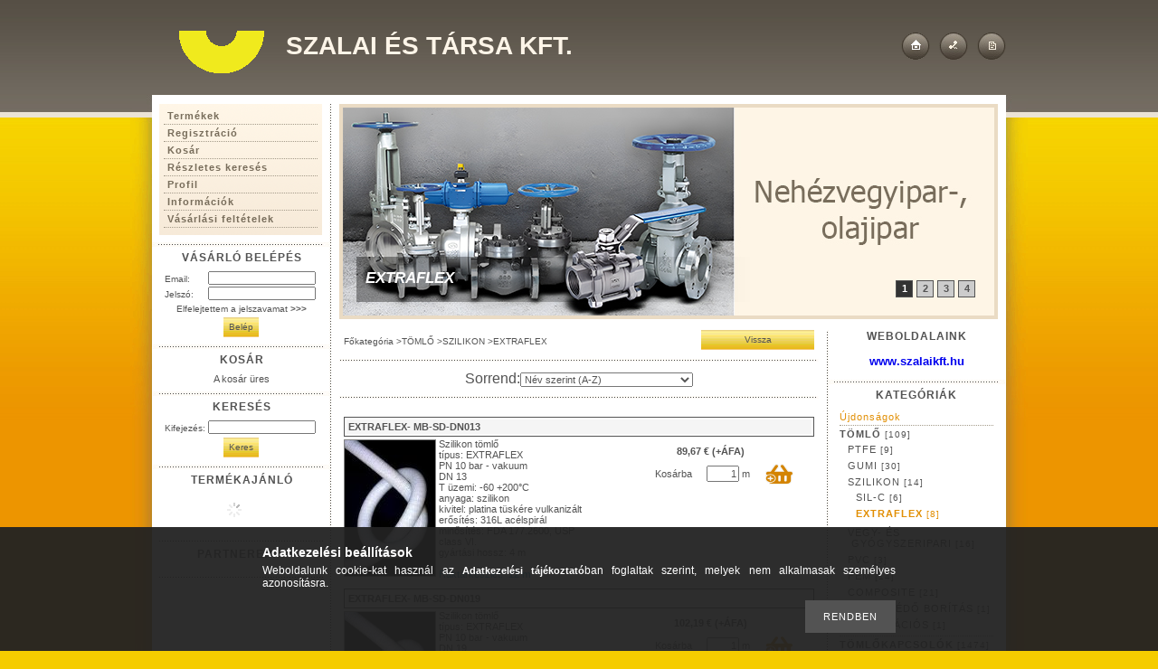

--- FILE ---
content_type: text/html; charset=UTF-8
request_url: https://szalaikft-webshop.hu/spl/413755/EXTRAFLEX
body_size: 13883
content:
<!DOCTYPE html PUBLIC "-//W3C//DTD XHTML 1.0 Transitional//EN" "http://www.w3.org/TR/xhtml1/DTD/xhtml1-transitional.dtd">
<html xmlns="http://www.w3.org/1999/xhtml" lang="hu" xml:lang="hu">
<head>

<meta http-equiv="Content-Type" content="text/html; charset=utf-8">
<meta http-equiv="Content-Language" content="HU">
<meta http-equiv="Cache-Control" content="no-cache">
<meta name="description" content="EXTRAFLEX, SZILIKON, TÖMLŐ, Szalai és Társa Kft.">
<meta name="robots" content="index, follow">
<meta http-equiv="X-UA-Compatible" content="IE=Edge">
<meta property="og:site_name" content="Szalai és Társa Kft." />
<meta property="og:title" content="EXTRAFLEX - SZILIKON - TÖMLŐ - Szalai és Társa Kft.">
<meta property="og:description" content="EXTRAFLEX, SZILIKON, TÖMLŐ, Szalai és Társa Kft.">
<meta property="og:type" content="website">
<meta property="og:url" content="https://szalaikft-webshop.hu/spl/413755/EXTRAFLEX">

<title>EXTRAFLEX - SZILIKON - TÖMLŐ - Szalai és Társa Kft.</title>


<script type="text/javascript">
var service_type="shop";
var shop_url_main="https://szalaikft-webshop.hu";
var actual_lang="hu";
var money_len="2";
var money_thousend=" ";
var money_dec=",";
var shop_id=1230;
var unas_design_url="https:"+"/"+"/"+"szalaikft-webshop.hu"+"/"+"!common_design"+"/"+"custom"+"/"+"szalai.unas.hu"+"/";
var unas_design_code='0';
var unas_base_design_code='1';
var unas_design_ver=0;
var unas_design_subver=0;
var unas_shop_url='https://szalaikft-webshop.hu';
var config_plus=new Array();
config_plus['product_tooltip']=1;
config_plus['cart_redirect']=1;
config_plus['money_type']='€';
config_plus['money_type_display']='€';
var lang_text=new Array();

var UNAS = UNAS || {};
UNAS.shop={"base_url":'https://szalaikft-webshop.hu',"domain":'szalaikft-webshop.hu',"username":'szalai.unas.hu',"id":1230,"lang":'hu',"currency_type":'€',"currency_code":'EUR',"currency_rate":'1',"currency_length":2,"base_currency_length":2,"canonical_url":'https://szalaikft-webshop.hu/spl/413755/EXTRAFLEX'};
UNAS.design={"code":'0',"page":'art'};
UNAS.api_auth="e8d21d5fb8f32d206805573560504791";
UNAS.customer={"email":'',"id":0,"group_id":0,"without_registration":0};
UNAS.shop["category_id"]="413755";
UNAS.shop["only_private_customer_can_purchase"] = false;
 

UNAS.text = {
    "button_overlay_close": `Bezár`,
    "popup_window": `Felugró ablak`,
    "list": `lista`,
    "updating_in_progress": `frissítés folyamatban`,
    "updated": `frissítve`,
    "is_opened": `megnyitva`,
    "is_closed": `bezárva`,
    "deleted": `törölve`,
    "consent_granted": `hozzájárulás megadva`,
    "consent_rejected": `hozzájárulás elutasítva`,
    "field_is_incorrect": `mező hibás`,
    "error_title": `Hiba!`,
    "product_variants": `termék változatok`,
    "product_added_to_cart": `A termék a kosárba került`,
    "product_added_to_cart_with_qty_problem": `A termékből csak [qty_added_to_cart] [qty_unit] került kosárba`,
    "product_removed_from_cart": `A termék törölve a kosárból`,
    "reg_title_name": `Név`,
    "reg_title_company_name": `Cégnév`,
    "number_of_items_in_cart": `Kosárban lévő tételek száma`,
    "cart_is_empty": `A kosár üres`,
    "cart_updated": `A kosár frissült`
};


UNAS.text["delete_from_compare"]= `Törlés összehasonlításból`;
UNAS.text["comparison"]= `Összehasonlítás`;







window.lazySizesConfig=window.lazySizesConfig || {};
window.lazySizesConfig.loadMode=1;
window.lazySizesConfig.loadHidden=false;

window.dataLayer = window.dataLayer || [];
function gtag(){dataLayer.push(arguments)};
gtag('js', new Date());
</script>

<script src="https://szalaikft-webshop.hu/!common_packages/jquery/jquery-1.8.2.js?mod_time=1759314984" type="text/javascript"></script>
<script src="https://szalaikft-webshop.hu/!common_packages/jquery/plugins/bgiframe/bgiframe.js?mod_time=1759314984" type="text/javascript"></script>
<script src="https://szalaikft-webshop.hu/!common_packages/jquery/plugins/ajaxqueue/ajaxqueue.js?mod_time=1759314984" type="text/javascript"></script>
<script src="https://szalaikft-webshop.hu/!common_packages/jquery/plugins/color/color.js?mod_time=1759314984" type="text/javascript"></script>
<script src="https://szalaikft-webshop.hu/!common_packages/jquery/plugins/autocomplete/autocomplete.js?mod_time=1759314984" type="text/javascript"></script>
<script src="https://szalaikft-webshop.hu/!common_packages/jquery/plugins/cookie/cookie.js?mod_time=1759314984" type="text/javascript"></script>
<script src="https://szalaikft-webshop.hu/!common_packages/jquery/plugins/treeview/treeview.js?mod_time=1759314984" type="text/javascript"></script>
<script src="https://szalaikft-webshop.hu/!common_packages/jquery/plugins/treeview/treeview.edit.js?mod_time=1759314984" type="text/javascript"></script>
<script src="https://szalaikft-webshop.hu/!common_packages/jquery/plugins/treeview/treeview.async.js?mod_time=1759314984" type="text/javascript"></script>
<script src="https://szalaikft-webshop.hu/!common_packages/jquery/plugins/tools/tools-1.2.7.js?mod_time=1759314984" type="text/javascript"></script>
<script src="https://szalaikft-webshop.hu/!common_packages/jquery/plugins/nivoslider/nivoslider.js?mod_time=1759314984" type="text/javascript"></script>
<script src="https://szalaikft-webshop.hu/!common_packages/jquery/own/shop_common/exploded/common.js?mod_time=1764831093" type="text/javascript"></script>
<script src="https://szalaikft-webshop.hu/!common_packages/jquery/own/shop_common/exploded/common_overlay.js?mod_time=1759314984" type="text/javascript"></script>
<script src="https://szalaikft-webshop.hu/!common_packages/jquery/own/shop_common/exploded/common_shop_popup.js?mod_time=1759314984" type="text/javascript"></script>
<script src="https://szalaikft-webshop.hu/!common_packages/jquery/own/shop_common/exploded/common_start_checkout.js?mod_time=1759314984" type="text/javascript"></script>
<script src="https://szalaikft-webshop.hu/!common_packages/jquery/own/shop_common/exploded/design_1500.js?mod_time=1759314984" type="text/javascript"></script>
<script src="https://szalaikft-webshop.hu/!common_packages/jquery/own/shop_common/exploded/function_change_address_on_order_methods.js?mod_time=1759314984" type="text/javascript"></script>
<script src="https://szalaikft-webshop.hu/!common_packages/jquery/own/shop_common/exploded/function_check_password.js?mod_time=1759314984" type="text/javascript"></script>
<script src="https://szalaikft-webshop.hu/!common_packages/jquery/own/shop_common/exploded/function_check_zip.js?mod_time=1767692285" type="text/javascript"></script>
<script src="https://szalaikft-webshop.hu/!common_packages/jquery/own/shop_common/exploded/function_compare.js?mod_time=1759314984" type="text/javascript"></script>
<script src="https://szalaikft-webshop.hu/!common_packages/jquery/own/shop_common/exploded/function_customer_addresses.js?mod_time=1759314984" type="text/javascript"></script>
<script src="https://szalaikft-webshop.hu/!common_packages/jquery/own/shop_common/exploded/function_delivery_point_select.js?mod_time=1759314984" type="text/javascript"></script>
<script src="https://szalaikft-webshop.hu/!common_packages/jquery/own/shop_common/exploded/function_favourites.js?mod_time=1759314984" type="text/javascript"></script>
<script src="https://szalaikft-webshop.hu/!common_packages/jquery/own/shop_common/exploded/function_infinite_scroll.js?mod_time=1759314984" type="text/javascript"></script>
<script src="https://szalaikft-webshop.hu/!common_packages/jquery/own/shop_common/exploded/function_language_and_currency_change.js?mod_time=1759314984" type="text/javascript"></script>
<script src="https://szalaikft-webshop.hu/!common_packages/jquery/own/shop_common/exploded/function_param_filter.js?mod_time=1764233415" type="text/javascript"></script>
<script src="https://szalaikft-webshop.hu/!common_packages/jquery/own/shop_common/exploded/function_postsale.js?mod_time=1759314984" type="text/javascript"></script>
<script src="https://szalaikft-webshop.hu/!common_packages/jquery/own/shop_common/exploded/function_product_print.js?mod_time=1759314984" type="text/javascript"></script>
<script src="https://szalaikft-webshop.hu/!common_packages/jquery/own/shop_common/exploded/function_product_subscription.js?mod_time=1759314984" type="text/javascript"></script>
<script src="https://szalaikft-webshop.hu/!common_packages/jquery/own/shop_common/exploded/function_recommend.js?mod_time=1759314984" type="text/javascript"></script>
<script src="https://szalaikft-webshop.hu/!common_packages/jquery/own/shop_common/exploded/function_saved_cards.js?mod_time=1759314984" type="text/javascript"></script>
<script src="https://szalaikft-webshop.hu/!common_packages/jquery/own/shop_common/exploded/function_saved_filter_delete.js?mod_time=1759314984" type="text/javascript"></script>
<script src="https://szalaikft-webshop.hu/!common_packages/jquery/own/shop_common/exploded/function_search_smart_placeholder.js?mod_time=1759314984" type="text/javascript"></script>
<script src="https://szalaikft-webshop.hu/!common_packages/jquery/own/shop_common/exploded/function_vote.js?mod_time=1759314984" type="text/javascript"></script>
<script src="https://szalaikft-webshop.hu/!common_packages/jquery/own/shop_common/exploded/page_cart.js?mod_time=1767791927" type="text/javascript"></script>
<script src="https://szalaikft-webshop.hu/!common_packages/jquery/own/shop_common/exploded/page_customer_addresses.js?mod_time=1768291153" type="text/javascript"></script>
<script src="https://szalaikft-webshop.hu/!common_packages/jquery/own/shop_common/exploded/page_order_checkout.js?mod_time=1759314984" type="text/javascript"></script>
<script src="https://szalaikft-webshop.hu/!common_packages/jquery/own/shop_common/exploded/page_order_details.js?mod_time=1759314984" type="text/javascript"></script>
<script src="https://szalaikft-webshop.hu/!common_packages/jquery/own/shop_common/exploded/page_order_methods.js?mod_time=1760086915" type="text/javascript"></script>
<script src="https://szalaikft-webshop.hu/!common_packages/jquery/own/shop_common/exploded/page_order_return.js?mod_time=1759314984" type="text/javascript"></script>
<script src="https://szalaikft-webshop.hu/!common_packages/jquery/own/shop_common/exploded/page_order_send.js?mod_time=1759314984" type="text/javascript"></script>
<script src="https://szalaikft-webshop.hu/!common_packages/jquery/own/shop_common/exploded/page_order_subscriptions.js?mod_time=1759314984" type="text/javascript"></script>
<script src="https://szalaikft-webshop.hu/!common_packages/jquery/own/shop_common/exploded/page_order_verification.js?mod_time=1759314984" type="text/javascript"></script>
<script src="https://szalaikft-webshop.hu/!common_packages/jquery/own/shop_common/exploded/page_product_details.js?mod_time=1759314984" type="text/javascript"></script>
<script src="https://szalaikft-webshop.hu/!common_packages/jquery/own/shop_common/exploded/page_product_list.js?mod_time=1759314984" type="text/javascript"></script>
<script src="https://szalaikft-webshop.hu/!common_packages/jquery/own/shop_common/exploded/page_product_reviews.js?mod_time=1759314984" type="text/javascript"></script>
<script src="https://szalaikft-webshop.hu/!common_packages/jquery/own/shop_common/exploded/page_reg.js?mod_time=1759314984" type="text/javascript"></script>
<script src="https://szalaikft-webshop.hu/!common_packages/jquery/plugins/hoverintent/hoverintent.js?mod_time=1759314984" type="text/javascript"></script>
<script src="https://szalaikft-webshop.hu/!common_packages/jquery/own/shop_tooltip/shop_tooltip.js?mod_time=1759314984" type="text/javascript"></script>
<script src="https://szalaikft-webshop.hu/!common_packages/jquery/plugins/waypoints/waypoints-2.0.3.js?mod_time=1759314984" type="text/javascript"></script>

<link href="https://szalaikft-webshop.hu/!common_packages/jquery/plugins/autocomplete/autocomplete.css?mod_time=1759314984" rel="stylesheet" type="text/css">
<link href="https://szalaikft-webshop.hu/!common_design/base/000001/css/common.css?mod_time=1763385135" rel="stylesheet" type="text/css">
<link href="https://szalaikft-webshop.hu/!common_design/base/000001/css/page.css?mod_time=1759314985" rel="stylesheet" type="text/css">
<link href="https://szalaikft-webshop.hu/!common_design/base/000001/css/box.css?mod_time=1759314985" rel="stylesheet" type="text/css">
<link href="https://szalaikft-webshop.hu/!common_design/custom/szalai.unas.hu/css/layout.css?mod_time=1344944222" rel="stylesheet" type="text/css">
<link href="https://szalaikft-webshop.hu/!common_design/base/000001/css/design.css?mod_time=1759314985" rel="stylesheet" type="text/css">
<link href="https://szalaikft-webshop.hu/!common_design/custom/szalai.unas.hu/css/custom.css?mod_time=1344944222" rel="stylesheet" type="text/css">
<link href="https://szalaikft-webshop.hu/!common_design/custom/szalai.unas.hu/element/own.css?mod_time=1586348314" rel="stylesheet" type="text/css">

<link href="https://szalaikft-webshop.hu/spl/413755/EXTRAFLEX" rel="canonical">
<link href="https://szalaikft-webshop.hu/shop_ordered/1230/design_pic/favicon.ico" rel="shortcut icon">
<script type="text/javascript">
        gtag('consent', 'default', {
           'ad_storage': 'granted',
           'ad_user_data': 'granted',
           'ad_personalization': 'granted',
           'analytics_storage': 'granted',
           'functionality_storage': 'granted',
           'personalization_storage': 'granted',
           'security_storage': 'granted'
        });

    
        gtag('consent', 'update', {
           'ad_storage': 'granted',
           'ad_user_data': 'granted',
           'ad_personalization': 'granted',
           'analytics_storage': 'granted',
           'functionality_storage': 'granted',
           'personalization_storage': 'granted',
           'security_storage': 'granted'
        });

        </script>
    <script async src="https://www.googletagmanager.com/gtag/js?id=UA-34965637-3"></script>    <script type="text/javascript">
    gtag('config', 'UA-34965637-3');

        </script>
        <script type="text/javascript">
    var google_analytics=1;

            gtag('event', 'view_item_list', {
              "currency": "EUR",
              "items": [
                                        {
                          "item_id": "15194",
                          "item_name": "EXTRAFLEX- MB-SD-DN013",
                                                    "item_category": "TÖMLŐ/SZILIKON/EXTRAFLEX",                          "price": '113.88',
                          "list_position": 1,
                          "list_name": 'TÖMLŐ/SZILIKON/EXTRAFLEX'
                      }
                    ,                      {
                          "item_id": "12171",
                          "item_name": "EXTRAFLEX- MB-SD-DN019",
                                                    "item_category": "TÖMLŐ/SZILIKON/EXTRAFLEX",                          "price": '129.78',
                          "list_position": 2,
                          "list_name": 'TÖMLŐ/SZILIKON/EXTRAFLEX'
                      }
                    ,                      {
                          "item_id": "12172",
                          "item_name": "EXTRAFLEX- MB-SD-DN025",
                                                    "item_category": "TÖMLŐ/SZILIKON/EXTRAFLEX",                          "price": '161.2',
                          "list_position": 3,
                          "list_name": 'TÖMLŐ/SZILIKON/EXTRAFLEX'
                      }
                    ,                      {
                          "item_id": "12173",
                          "item_name": "EXTRAFLEX- MB-SD-DN032",
                                                    "item_category": "TÖMLŐ/SZILIKON/EXTRAFLEX",                          "price": '166.23',
                          "list_position": 4,
                          "list_name": 'TÖMLŐ/SZILIKON/EXTRAFLEX'
                      }
                    ,                      {
                          "item_id": "12174",
                          "item_name": "EXTRAFLEX- MB-SD-DN038",
                                                    "item_category": "TÖMLŐ/SZILIKON/EXTRAFLEX",                          "price": '191.02',
                          "list_position": 5,
                          "list_name": 'TÖMLŐ/SZILIKON/EXTRAFLEX'
                      }
                    ,                      {
                          "item_id": "19186",
                          "item_name": "EXTRAFLEX- MB-SD-DN048",
                                                    "item_category": "TÖMLŐ/SZILIKON/EXTRAFLEX",                          "price": '229.96',
                          "list_position": 6,
                          "list_name": 'TÖMLŐ/SZILIKON/EXTRAFLEX'
                      }
                    ,                      {
                          "item_id": "12175",
                          "item_name": "EXTRAFLEX- MB-SD-DN051",
                                                    "item_category": "TÖMLŐ/SZILIKON/EXTRAFLEX",                          "price": '246.93',
                          "list_position": 7,
                          "list_name": 'TÖMLŐ/SZILIKON/EXTRAFLEX'
                      }
                    ,                      {
                          "item_id": "12176",
                          "item_name": "EXTRAFLEX- MB-SD-DN063,5",
                                                    "item_category": "TÖMLŐ/SZILIKON/EXTRAFLEX",                          "price": '312.06',
                          "list_position": 8,
                          "list_name": 'TÖMLŐ/SZILIKON/EXTRAFLEX'
                      }
                                  ],
              'non_interaction': true
        });
           </script>
       <script type="text/javascript">
        var google_ads=1;

                gtag('event','remarketing', {
            'ecomm_pagetype': 'category',
            'ecomm_prodid': ["15194","12171","12172","12173","12174","19186","12175","12176"]        });
            </script>
    
    <script type="text/javascript">
    var facebook_pixel=1;
    /* <![CDATA[ */
        !function(f,b,e,v,n,t,s){if(f.fbq)return;n=f.fbq=function(){n.callMethod?
            n.callMethod.apply(n,arguments):n.queue.push(arguments)};if(!f._fbq)f._fbq=n;
            n.push=n;n.loaded=!0;n.version='2.0';n.queue=[];t=b.createElement(e);t.async=!0;
            t.src=v;s=b.getElementsByTagName(e)[0];s.parentNode.insertBefore(t,s)}(window,
                document,'script','//connect.facebook.net/en_US/fbevents.js');

        fbq('init', '711916739746186');
                fbq('track', 'PageView', {}, {eventID:'PageView.aXbipVSEv7qxCNcwJNc-BwAAHgM'});
        
        $(document).ready(function() {
            $(document).on("addToCart", function(event, product_array){
                facebook_event('AddToCart',{
					content_name: product_array.name,
					content_category: product_array.category,
					content_ids: [product_array.sku],
					contents: [{'id': product_array.sku, 'quantity': product_array.qty}],
					content_type: 'product',
					value: product_array.price,
					currency: 'EUR'
				}, {eventID:'AddToCart.' + product_array.event_id});
            });

            $(document).on("addToFavourites", function(event, product_array){
                facebook_event('AddToWishlist', {
                    content_ids: [product_array.sku],
                    content_type: 'product'
                }, {eventID:'AddToFavourites.' + product_array.event_id});
            });
        });

    /* ]]> */
    </script>

</head>

<body id="ud_shop_art">
<div id="image_to_cart" style="display:none; position:absolute; z-index:100000;"></div>
<div class="overlay_common overlay_warning" id="overlay_cart_add"></div>
<script type="text/javascript">$(document).ready(function(){ overlay_init("cart_add",{"onBeforeLoad":false}); });</script>
<div class="overlay_common overlay_dialog" id="overlay_save_filter"></div>
<script type="text/javascript">$(document).ready(function(){ overlay_init("save_filter",{"closeOnEsc":true,"closeOnClick":true}); });</script>
<div id="overlay_login_outer"></div>	
	<script type="text/javascript">
	$(document).ready(function(){
	    var login_redir_init="";

		$("#overlay_login_outer").overlay({
			onBeforeLoad: function() {
                var login_redir_temp=login_redir_init;
                if (login_redir_act!="") {
                    login_redir_temp=login_redir_act;
                    login_redir_act="";
                }

									$.ajax({
						type: "GET",
						async: true,
						url: "https://szalaikft-webshop.hu/shop_ajax/ajax_popup_login.php",
						data: {
							shop_id:"1230",
							lang_master:"hu",
                            login_redir:login_redir_temp,
							explicit:"ok",
							get_ajax:"1"
						},
						success: function(data){
							$("#overlay_login_outer").html(data);
							if (unas_design_ver >= 5) $("#overlay_login_outer").modal('show');
							$('#overlay_login1 input[name=shop_pass_login]').keypress(function(e) {
								var code = e.keyCode ? e.keyCode : e.which;
								if(code.toString() == 13) {		
									document.form_login_overlay.submit();		
								}	
							});	
						}
					});
								},
			top: 200,
			mask: {
	color: "#000000",
	loadSpeed: 200,
	maskId: "exposeMaskOverlay",
	opacity: 0.7
},
			closeOnClick: (config_plus['overlay_close_on_click_forced'] === 1),
			onClose: function(event, overlayIndex) {
				$("#login_redir").val("");
			},
			load: false
		});
		
			});
	function overlay_login() {
		$(document).ready(function(){
			$("#overlay_login_outer").overlay().load();
		});
	}
	function overlay_login_remind() {
        if (unas_design_ver >= 5) {
            $("#overlay_remind").overlay().load();
        } else {
            $(document).ready(function () {
                $("#overlay_login_outer").overlay().close();
                setTimeout('$("#overlay_remind").overlay().load();', 250);
            });
        }
	}

    var login_redir_act="";
    function overlay_login_redir(redir) {
        login_redir_act=redir;
        $("#overlay_login_outer").overlay().load();
    }
	</script>  
	<div class="overlay_common overlay_info" id="overlay_remind"></div>
<script type="text/javascript">$(document).ready(function(){ overlay_init("remind",[]); });</script>

	<script type="text/javascript">
    	function overlay_login_error_remind() {
		$(document).ready(function(){
			load_login=0;
			$("#overlay_error").overlay().close();
			setTimeout('$("#overlay_remind").overlay().load();', 250);	
		});
	}
	</script>  
	<div class="overlay_common overlay_info" id="overlay_newsletter"></div>
<script type="text/javascript">$(document).ready(function(){ overlay_init("newsletter",[]); });</script>

<script type="text/javascript">
function overlay_newsletter() {
    $(document).ready(function(){
        $("#overlay_newsletter").overlay().load();
    });
}
</script>
<div class="overlay_common overlay_error" id="overlay_script"></div>
<script type="text/javascript">$(document).ready(function(){ overlay_init("script",[]); });</script>
    <script>
    $(document).ready(function() {
        $.ajax({
            type: "GET",
            url: "https://szalaikft-webshop.hu/shop_ajax/ajax_stat.php",
            data: {master_shop_id:"1230",get_ajax:"1"}
        });
    });
    </script>
    

<div id='banner_popup_content'></div>

<div id="container">
	
	<div id="header">
    	<div id="header_top"><!-- --></div>	
    	<div id="header_container">
        	<div id="header_container_left">
            	<div id="decoration"></div>
                <div id='head_content'><div class="head_content_text"><table cellpadding="0" cellspacing="0" border="0" style="width:468px;height:60px;"><tr><td><h2><a href="https://szalaikft-webshop.hu/"><span class="text_color_num1"><span class="text_color1">Szalai</span> <span class="text_color2">és</span> <span class="text_color3">Társa</span> <span class="text_color4">Kft.</span></span></a></h2></td></tr></table></div></div>
                <div class="clear_fix"></div>
            </div>
            <div id="header_container_right">
            	<div id="header_container_right_link">
                    <a href="https://szalaikft-webshop.hu/" id="go_home"></a>
                    
                    <a href="https://szalaikft-webshop.hu/shop_contact.php?tab=mail" id="go_info"></a>                     
                    <a href="https://szalaikft-webshop.hu/shop_help.php" id="go_help"></a>                          
                    <div class="clear_fix"></div>                                    	
                                    
                </div>
            </div>
            <div class="clear_fix"></div>
        </div>	
        <div id="header_bottom"><!-- --></div>
    </div>
    
    <div id="content">
    	<div id="content_top"><!-- --></div>
        <div id="content_container_outer_outer"><div id="content_container_outer"><div id="content_container"><div id="content_container_inner">    	
            <div id="left">
                <div id="menu">
                    <div class="menu_top"><!-- --></div>	
                    <div class="menu_container"><div id="shop_cms_menu"><ul><li class="menu_item_1"><span class="menu_item_inner"><a href="https://szalaikft-webshop.hu/sct/0/"><strong>Termékek</strong></a></span></li><li class="menu_item_2"><span class="menu_item_inner"><a href="https://szalaikft-webshop.hu/shop_reg.php"><strong>Regisztráció</strong></a></span></li><li class="menu_item_3"><span class="menu_item_inner"><a href="https://szalaikft-webshop.hu/shop_cart.php"><strong>Kosár</strong></a></span></li><li class="menu_item_4"><span class="menu_item_inner"><a href="https://szalaikft-webshop.hu/shop_searchcomplex.php"><strong>Részletes keresés</strong></a></span></li><li class="menu_item_5"><span class="menu_item_inner"><a href="https://szalaikft-webshop.hu/shop_order_track.php"><strong>Profil</strong></a></span></li><li class="menu_item_6"><span class="menu_item_inner"><a href="https://szalaikft-webshop.hu/shop_contact.php"><strong>Információk</strong></a></span></li><li class="menu_item_7"><span class="menu_item_inner"><a href="https://szalaikft-webshop.hu/shop_help.php"><strong>Vásárlási feltételek</strong></a></span></li></ul></div></div>
                    <div class="menu_bottom"><!-- --></div>
                </div>
            
                <div id="box_left">
                    <div id='box_container_shop_login' class='box_container_1'>
                    <div class="box_left_top"><!-- --></div>
                    <div class="box_left_title"><h3>Vásárló belépés</h3></div>
                    <div class="box_left_container"><div id='box_login_content' class='box_content'>
    
        

        
        

        
            
                <form name="form_login" action="https://szalaikft-webshop.hu/shop_logincheck.php" method="post"><input name="file_back" type="hidden" value="/spl/413755/EXTRAFLEX"><input type="hidden" name="login_redir" value="" id="login_redir">
                <div class='box_login_field' id='box_login_email'><label><span class="text_small">Email:</span></label><span class="text_input"><input name="shop_user_login" id="shop_user_login" type="text" maxlength="100" class="text_small" /></span></div>
                <div class='box_login_field' id='box_login_pass'><label><span class="text_small">Jelszó:</span></label><span class="text_input"><input name="shop_pass_login" id="shop_pass_login" type="password" maxlength="100" class="text_small" /></span></div>
                <div id='box_login_remind'><a href="javascript:overlay_login_remind();" class="text_small">Elfelejtettem a jelszavamat <strong>&gt;&gt;&gt;</strong></a></div>
                <div class='box_login_button'><span class='text_button'><input name="Submit" type="submit" value="Belép" class="text_small" /></span></div>
                
                
                </form>
            

            
        

    
</div></div>
                    <div class="box_left_bottom"><!-- --></div>	
                    </div><div id='box_container_shop_cart' class='box_container_2'>
                    <div class="box_left_top"><!-- --></div>
                    <div class="box_left_title"><h3>Kosár</h3></div>
                    <div class="box_left_container"><div id='box_cart_content' class='box_content'>

    

    
        
    

    

    
        <span class='box_cart_empty'><span class='text_normal'>A kosár üres</span></span>
    

    

    

    

    

    

</div></div>
                    <div class="box_left_bottom"><!-- --></div>	
                    </div><div id='box_container_shop_search' class='box_container_3'>
                    <div class="box_left_top"><!-- --></div>
                    <div class="box_left_title"><h3>Keresés</h3></div>
                    <div class="box_left_container"><div id='box_search_content' class='box_content'>
    <form name="form_include_search" id="form_include_search" action="https://szalaikft-webshop.hu/shop_search.php" method="get">
        <div class='box_search_field'><label><span class="text_small">Kifejezés:</span></label><span class="text_input"><input name="q" id="box_search_input" type="text" maxlength="255" class="text_small js-search-input" /></span></div>
        <div class='box_search_button'><span class="text_button"><input type="submit" value="Keres" class="text_small" /></span></div>
    </form>
</div></div>
                    <div class="box_left_bottom"><!-- --></div>	
                    </div><div id='box_container_shop_art' class='box_container_4'>
                    <div class="box_left_top"><!-- --></div>
                    <div class="box_left_title"><h3>Termékajánló</h3></div>
                    <div class="box_left_container"><div id='box_art_content' class='box_content box_art_content'><div class='box_content_ajax' data-min-length='5'></div><script type="text/javascript">
	$.ajax({
		type: "GET",
		async: true,
		url: "https://szalaikft-webshop.hu/shop_ajax/ajax_box_art.php",
		data: {
			box_id:"",
			cat_endid:"413755",
			get_ajax:1,
			shop_id:"1230",
			lang_master:"hu"
		},
		success: function(result){
			$("#box_art_content").html(result);
		}
	});
</script>
</div></div>
                    <div class="box_left_bottom"><!-- --></div>	
                    </div><div id='box_container_shop_partner' class='box_container_5'>
                    <div class="box_left_top"><!-- --></div>
                    <div class="box_left_title"><h3>Partnereink</h3></div>
                    <div class="box_left_container">


<div id='box_partner_content' class='box_content'>
    
</div>

</div>
                    <div class="box_left_bottom"><!-- --></div>	
                    </div>

                </div>
            </div>
            
            <div id="center_right">
            	<div id="center_right_top">
                	<div id="center_right_top_banner">
                    	<div id='banner_content'><!-- UnasElement {type:slide} -->
<div id="banner_slide" class="nivoSlider" style="width:720px; height:230px;">
	<a id="banner_slide_0" href="https://szalaikft-webshop.hu/"><img src="https://szalaikft-webshop.hu/shop_pic.php?time=1686655633&width=720&height=230&design_element=banner_slide_0.jpg" width="720" height="230" border="0" title="" alt="" style="width:720px; height:230px;" /></a>
	<a id="banner_slide_1" href="https://szalaikft-webshop.hu/"><img src="https://szalaikft-webshop.hu/shop_pic.php?time=1686564393&width=720&height=230&design_element=banner_slide_1.jpg" width="720" height="230" border="0" title="" alt="" style="width:720px; height:230px;" /></a>
	<a id="banner_slide_2" href="https://szalaikft-webshop.hu/"><img src="https://szalaikft-webshop.hu/shop_pic.php?time=1686655617&width=720&height=230&design_element=banner_slide_2.jpg" width="720" height="230" border="0" title="" alt="" style="width:720px; height:230px;" /></a>
	<a id="banner_slide_3" href="https://szalaikft-webshop.hu/"><img src="https://szalaikft-webshop.hu/shop_pic.php?time=1686564407&width=720&height=230&design_element=banner_slide_3.jpg" width="720" height="230" border="0" title="" alt="" style="width:720px; height:230px;" /></a>
</div>
<script type="text/javascript">
$(document).ready(function(){
	$("#banner_slide").nivoSlider({
		effect:"random",
		animSpeed:500,
		pauseTime:4000,
		captionOpacity: 0.6,
		directionNavHide:false,
		pauseOnHover:true,
	});
});
</script></div>
                        <div id="body_title"><span class="png_fix"><img src="https://szalaikft-webshop.hu/!common_design/custom/szalai.unas.hu/image/body_title.png" width="440" height="50" alt="" border="0" /></span>
    <div id='title_content'>
    <h2>
        EXTRAFLEX
    </h2>
    </div>
</div>
                    </div>
                </div>
            	<div id="center_right_content">
                    <div id="center">
                        <div id="body">
                            <div id="body_top"><!-- --></div>		
                            <div id="body_container"><div id='page_content_outer'><div id='page_art_content' class='page_content'>

    <div class='page_artdet_head'>
        <div class='page_artdet_dispcat'><span class="text_small"><a href="https://szalaikft-webshop.hu/" class="text_small breadcrumb_item breadcrumb_main">Főkategória</a><span class='breadcrumb_sep'> &gt;</span><a href="https://szalaikft-webshop.hu/tomlo" class="text_small breadcrumb_item">TÖMLŐ</a><span class='breadcrumb_sep'> &gt;</span><a href="https://szalaikft-webshop.hu/sct/976978/SZILIKON" class="text_small breadcrumb_item">SZILIKON</a><span class='breadcrumb_sep'> &gt;</span><span class="text_small breadcrumb_item">EXTRAFLEX</span></span></div>
        <div class='page_artdet_buttonback'><span class="text_button"><input name="button" type="submit" value="Vissza" onclick="location.href='https://szalaikft-webshop.hu/sct/976978/'"  class="text_small" /></span></div>
        <div class='clear_fix'></div>
    </div>
    <div class='page_hr'><hr/></div> 

    
    
    
    
    
    
    
    
    



<div id='page_artlist_content' class="page_content">

    <script language="javascript" type="text/javascript">
<!--
function formsubmit_artlist(cikkname) {
   cart_add(cikkname,"");
}
$(document).ready(function(){
	select_base_price("15194",0);
	
	select_base_price("12171",0);
	
	select_base_price("12172",0);
	
	select_base_price("12173",0);
	
	select_base_price("12174",0);
	
	select_base_price("19186",0);
	
	select_base_price("12175",0);
	
	select_base_price("12176",0);
	
});
// -->
</script>

    
    
    
    
        
            <div class='page_artlist_order'>
            <form name="form_art_order1" method="post">
<input name="art_order_sent" value="ok" type="hidden">

        
            <span class='text_bigger'>Sorrend:</span>
            <span class='text_input text_select'>
            <select name="new_art_order" aria-label="Sorrend" class="text_normal" onchange="document.form_art_order1.submit();">
    <option value="popular" >Népszerűség szerint</option>
    <option value="name" selected="selected">Név szerint (A-Z)</option>
    <option value="name_desc" >Név szerint (Z-A)</option>
    <option value="price" >Ár szerint növekvő</option>
    <option value="price_desc" >Ár szerint csökkenő</option>
    <option value="time_desc" >Felvitel szerint (legutolsó az első)</option>
    <option value="time" >Felvitel szerint (legkorábbi az első)</option>
</select>

            </span>
            </form>

            </div><!--page_artlist_order-->
            <div class='page_hr'><hr/></div>
        
        
        

        <div class='page_artlist_list'>
        <form name="form_temp_artlist">

        
        
            <div class='page_artlist_item page_artlist_item_1 page_artlist_sku_15194' id='page_artlist_15194'>
        
  				
                
                

                <div class='page_artlist_name border_1'>
                <div class='page_artlist_name_inside bg_color_light2'>
                <span class="text_normal">
                <a href="https://szalaikft-webshop.hu/spd/15194/EXTRAFLEX-MB-SD-DN013" class="page_artlist_name_link product_link_normal text_normal" data-sku="15194"><strong>EXTRAFLEX- MB-SD-DN013</strong></a>
                
                
                
                </span>
                </div>
                </div>
                
                <div class='page_artlist_left'>
                    <div class='page_artlist_pic'>
                        <a href="https://szalaikft-webshop.hu/spd/15194/EXTRAFLEX-MB-SD-DN013" class="page_artlist_image_link text_normal product_link_normal page_PopupTrigger" title="EXTRAFLEX- MB-SD-DN013" data-sku="15194"><img src="https://szalaikft-webshop.hu/img/1230/15194/100x150/15194.jpg?time=1628773237" id="main_image_15194" alt="EXTRAFLEX- MB-SD-DN013" title="EXTRAFLEX- MB-SD-DN013" align="left" class="border_2"></a>
                    </div>
                    
                    <span class="page_artlist_text"><span class="text_normal">Szilikon tömlő<br />típus:		EXTRAFLEX<br />PN 		10 bar - vakuum<br />DN 		13<br />T üzemi:	-60 +200°C<br />anyaga:		szilikon<br />kivitel:	platina tüskére vulkanizált<br />erősítés:	316L acélspirál<br />minősítés:	FDA 177.2600, USP class VI.<br />gyártási hossz: 4 m<br />&nbsp;</span></span>
                    
                    
                    <br /><span class='page_artlist_stock'><span class='text_normal'><span class='text_color_other'>Raktárkészlet:&nbsp; <strong>12 m</strong></span></span></span>
                    
                    
                </div><!--page_artlist_left--> 
                
                <div class='page_artlist_right'>
                    
                    <input type="hidden" name="egyeb_nev1_15194" value="">
<input type="hidden" name="egyeb_list1_15194" value="">
<input type="hidden" name="egyeb_nev2_15194" value="">
<input type="hidden" name="egyeb_list2_15194" value="">
<input type="hidden" name="egyeb_nev3_15194" value="">
<input type="hidden" name="egyeb_list3_15194" value="">

                    
                    <div class='page_artlist_price'>
                        
                        
                        
                            <div class="page_artlist_price_net"><span class="text_normal">
                            
                            <strong><span id='price_net_netto_15194' class='price_net_netto_15194'>89,67</span> € (+ÁFA)</strong>
                            </span></div>
                        
                        
                        
                        
                        
                        
                        
                        
                        
                        
                        
                        
                    </div>
                    
                    
                    <div><table border="0" cellspacing="0" cellpadding="0" class="page_artlist_cart"><tr>
                        <td class="page_artlist_cart_label"><a href="javascript:cart_add('15194','');"  class="text_normal">Kosárba</a></td>
                        <td class="page_artlist_cart_input"><span class="text_input"><input name="db_15194" id="db_15194" type="text" value="1" maxlength="7" class="text_normal page_qty_input"  data-min="1" data-max="999999" data-step="1"/></span><span class="text_normal page_artlist_cart_qty">&nbsp;m</span></td>
                        <td class="page_artlist_cart_image"><a href="javascript:cart_add('15194','');"  class="text_normal" title="Kosárba"><img src="https://szalaikft-webshop.hu/!common_design/custom/szalai.unas.hu/image/_kiskosar_.gif" alt="Kosárba"></a></td>
                        <td class="page_artlist_cart_button">
                            <span class="page_artlist_cart_button_outer">
                                <span class="page_artlist_cart_button_left"></span>
                                <a href="javascript:cart_add('15194','');"  class="text_normal">Kosárba</a>
                                <span class="page_artlist_cart_button_right"></span>
                                <div class='clear_fix'></div>
                            </span>
                        </td>                          
                    </tr></table></div>
                    
                    
                    
                    
                    
                    
                </div><!--page_artlist_right-->         
           
                <div class='clear_fix'></div>
            
            </div><!--page_artlist_item--> 
        
            <div class='page_artlist_item page_artlist_item_1 page_artlist_sku_12171' id='page_artlist_12171'>
        
  				
                
                

                <div class='page_artlist_name border_1'>
                <div class='page_artlist_name_inside bg_color_light2'>
                <span class="text_normal">
                <a href="https://szalaikft-webshop.hu/spd/12171/EXTRAFLEX-MB-SD-DN019" class="page_artlist_name_link product_link_normal text_normal" data-sku="12171"><strong>EXTRAFLEX- MB-SD-DN019</strong></a>
                
                
                
                </span>
                </div>
                </div>
                
                <div class='page_artlist_left'>
                    <div class='page_artlist_pic'>
                        <a href="https://szalaikft-webshop.hu/spd/12171/EXTRAFLEX-MB-SD-DN019" class="page_artlist_image_link text_normal product_link_normal page_PopupTrigger" title="EXTRAFLEX- MB-SD-DN019" data-sku="12171"><img src="https://szalaikft-webshop.hu/img/1230/12171/100x150/12171.jpg?time=1684327224" id="main_image_12171" alt="EXTRAFLEX- MB-SD-DN019" title="EXTRAFLEX- MB-SD-DN019" align="left" class="border_2"></a>
                    </div>
                    
                    <span class="page_artlist_text"><span class="text_normal">Szilikon tömlő<br />típus:		EXTRAFLEX<br />PN 		10 bar - vakuum<br />DN 		19<br />T üzemi:	-60 +200°C<br />anyaga:		szilikon<br />kivitel:	platina tüskére vulkanizált<br />erősítés:	316L acélspirál<br />minősítés:	FDA 177.2600, USP class VI.<br />gyártási hossz: 4 m<br /><br />&nbsp;</span></span>
                    
                    
                    <br /><span class='page_artlist_stock'><span class='text_normal'><span class='text_color_other'>Raktárkészlet:&nbsp; <strong>12 m</strong></span></span></span>
                    
                    
                </div><!--page_artlist_left--> 
                
                <div class='page_artlist_right'>
                    
                    <input type="hidden" name="egyeb_nev1_12171" value="">
<input type="hidden" name="egyeb_list1_12171" value="">
<input type="hidden" name="egyeb_nev2_12171" value="">
<input type="hidden" name="egyeb_list2_12171" value="">
<input type="hidden" name="egyeb_nev3_12171" value="">
<input type="hidden" name="egyeb_list3_12171" value="">

                    
                    <div class='page_artlist_price'>
                        
                        
                        
                            <div class="page_artlist_price_net"><span class="text_normal">
                            
                            <strong><span id='price_net_netto_12171' class='price_net_netto_12171'>102,19</span> € (+ÁFA)</strong>
                            </span></div>
                        
                        
                        
                        
                        
                        
                        
                        
                        
                        
                        
                        
                    </div>
                    
                    
                    <div><table border="0" cellspacing="0" cellpadding="0" class="page_artlist_cart"><tr>
                        <td class="page_artlist_cart_label"><a href="javascript:cart_add('12171','');"  class="text_normal">Kosárba</a></td>
                        <td class="page_artlist_cart_input"><span class="text_input"><input name="db_12171" id="db_12171" type="text" value="1" maxlength="7" class="text_normal page_qty_input"  data-min="1" data-max="999999" data-step="1"/></span><span class="text_normal page_artlist_cart_qty">&nbsp;m</span></td>
                        <td class="page_artlist_cart_image"><a href="javascript:cart_add('12171','');"  class="text_normal" title="Kosárba"><img src="https://szalaikft-webshop.hu/!common_design/custom/szalai.unas.hu/image/_kiskosar_.gif" alt="Kosárba"></a></td>
                        <td class="page_artlist_cart_button">
                            <span class="page_artlist_cart_button_outer">
                                <span class="page_artlist_cart_button_left"></span>
                                <a href="javascript:cart_add('12171','');"  class="text_normal">Kosárba</a>
                                <span class="page_artlist_cart_button_right"></span>
                                <div class='clear_fix'></div>
                            </span>
                        </td>                          
                    </tr></table></div>
                    
                    
                    
                    
                    
                    
                </div><!--page_artlist_right-->         
           
                <div class='clear_fix'></div>
            
            </div><!--page_artlist_item--> 
        
            <div class='page_artlist_item page_artlist_item_1 page_artlist_sku_12172' id='page_artlist_12172'>
        
  				
                
                

                <div class='page_artlist_name border_1'>
                <div class='page_artlist_name_inside bg_color_light2'>
                <span class="text_normal">
                <a href="https://szalaikft-webshop.hu/spd/12172/EXTRAFLEX-MB-SD-DN025" class="page_artlist_name_link product_link_normal text_normal" data-sku="12172"><strong>EXTRAFLEX- MB-SD-DN025</strong></a>
                
                
                
                </span>
                </div>
                </div>
                
                <div class='page_artlist_left'>
                    <div class='page_artlist_pic'>
                        <a href="https://szalaikft-webshop.hu/spd/12172/EXTRAFLEX-MB-SD-DN025" class="page_artlist_image_link text_normal product_link_normal page_PopupTrigger" title="EXTRAFLEX- MB-SD-DN025" data-sku="12172"><img src="https://szalaikft-webshop.hu/img/1230/12172/100x150/12172.jpg?time=1628773252" id="main_image_12172" alt="EXTRAFLEX- MB-SD-DN025" title="EXTRAFLEX- MB-SD-DN025" align="left" class="border_2"></a>
                    </div>
                    
                    <span class="page_artlist_text"><span class="text_normal">Szilikon tömlő<br />típus:		EXTRAFLEX<br />PN 		10 bar - vakuum<br />DN 		25<br />T üzemi:	-60 +200°C<br />anyaga:		szilikon<br />kivitel:	platina tüskére vulkanizált<br />erősítés:	316L acélspirál<br />minősítés:	FDA 177.2600, USP class VI.<br /><br />&nbsp;</span></span>
                    
                    
                    <br /><span class='page_artlist_stock'><span class='text_normal'><span class='text_color_other'>Raktárkészlet:&nbsp; <strong>14 m</strong></span></span></span>
                    
                    
                </div><!--page_artlist_left--> 
                
                <div class='page_artlist_right'>
                    
                    <input type="hidden" name="egyeb_nev1_12172" value="">
<input type="hidden" name="egyeb_list1_12172" value="">
<input type="hidden" name="egyeb_nev2_12172" value="">
<input type="hidden" name="egyeb_list2_12172" value="">
<input type="hidden" name="egyeb_nev3_12172" value="">
<input type="hidden" name="egyeb_list3_12172" value="">

                    
                    <div class='page_artlist_price'>
                        
                        
                        
                            <div class="page_artlist_price_net"><span class="text_normal">
                            
                            <strong><span id='price_net_netto_12172' class='price_net_netto_12172'>126,93</span> € (+ÁFA)</strong>
                            </span></div>
                        
                        
                        
                        
                        
                        
                        
                        
                        
                        
                        
                        
                    </div>
                    
                    
                    <div><table border="0" cellspacing="0" cellpadding="0" class="page_artlist_cart"><tr>
                        <td class="page_artlist_cart_label"><a href="javascript:cart_add('12172','');"  class="text_normal">Kosárba</a></td>
                        <td class="page_artlist_cart_input"><span class="text_input"><input name="db_12172" id="db_12172" type="text" value="1" maxlength="7" class="text_normal page_qty_input"  data-min="1" data-max="999999" data-step="1"/></span><span class="text_normal page_artlist_cart_qty">&nbsp;m</span></td>
                        <td class="page_artlist_cart_image"><a href="javascript:cart_add('12172','');"  class="text_normal" title="Kosárba"><img src="https://szalaikft-webshop.hu/!common_design/custom/szalai.unas.hu/image/_kiskosar_.gif" alt="Kosárba"></a></td>
                        <td class="page_artlist_cart_button">
                            <span class="page_artlist_cart_button_outer">
                                <span class="page_artlist_cart_button_left"></span>
                                <a href="javascript:cart_add('12172','');"  class="text_normal">Kosárba</a>
                                <span class="page_artlist_cart_button_right"></span>
                                <div class='clear_fix'></div>
                            </span>
                        </td>                          
                    </tr></table></div>
                    
                    
                    
                    
                    
                    
                </div><!--page_artlist_right-->         
           
                <div class='clear_fix'></div>
            
            </div><!--page_artlist_item--> 
        
            <div class='page_artlist_item page_artlist_item_1 page_artlist_sku_12173' id='page_artlist_12173'>
        
  				
                
                

                <div class='page_artlist_name border_1'>
                <div class='page_artlist_name_inside bg_color_light2'>
                <span class="text_normal">
                <a href="https://szalaikft-webshop.hu/spd/12173/EXTRAFLEX-MB-SD-DN032" class="page_artlist_name_link product_link_normal text_normal" data-sku="12173"><strong>EXTRAFLEX- MB-SD-DN032</strong></a>
                
                
                
                </span>
                </div>
                </div>
                
                <div class='page_artlist_left'>
                    <div class='page_artlist_pic'>
                        <a href="https://szalaikft-webshop.hu/spd/12173/EXTRAFLEX-MB-SD-DN032" class="page_artlist_image_link text_normal product_link_normal page_PopupTrigger" title="EXTRAFLEX- MB-SD-DN032" data-sku="12173"><img src="https://szalaikft-webshop.hu/img/1230/12173/100x150/12173.jpg?time=1628773260" id="main_image_12173" alt="EXTRAFLEX- MB-SD-DN032" title="EXTRAFLEX- MB-SD-DN032" align="left" class="border_2"></a>
                    </div>
                    
                    <span class="page_artlist_text"><span class="text_normal">Szilikon tömlő<br />típus:		EXTRAFLEX<br />PN 		10 bar - vakuum<br />DN 		32<br />T üzemi:	-60 +200°C<br />anyaga:		szilikon<br />kivitel:	platina tüskére vulkanizált<br />erősítés:	316L acélspirál<br />minősítés:	FDA 177.2600, USP class VI.<br />gyártási hossz: 4 m<br />&nbsp;</span></span>
                    
                    
                    <br /><span class='page_artlist_stock'><span class='text_normal'><span class='text_color_other'>Raktárkészlet:&nbsp; <strong>8 m</strong></span></span></span>
                    
                    
                </div><!--page_artlist_left--> 
                
                <div class='page_artlist_right'>
                    
                    <input type="hidden" name="egyeb_nev1_12173" value="">
<input type="hidden" name="egyeb_list1_12173" value="">
<input type="hidden" name="egyeb_nev2_12173" value="">
<input type="hidden" name="egyeb_list2_12173" value="">
<input type="hidden" name="egyeb_nev3_12173" value="">
<input type="hidden" name="egyeb_list3_12173" value="">

                    
                    <div class='page_artlist_price'>
                        
                        
                        
                            <div class="page_artlist_price_net"><span class="text_normal">
                            
                            <strong><span id='price_net_netto_12173' class='price_net_netto_12173'>130,89</span> € (+ÁFA)</strong>
                            </span></div>
                        
                        
                        
                        
                        
                        
                        
                        
                        
                        
                        
                        
                    </div>
                    
                    
                    <div><table border="0" cellspacing="0" cellpadding="0" class="page_artlist_cart"><tr>
                        <td class="page_artlist_cart_label"><a href="javascript:cart_add('12173','');"  class="text_normal">Kosárba</a></td>
                        <td class="page_artlist_cart_input"><span class="text_input"><input name="db_12173" id="db_12173" type="text" value="1" maxlength="7" class="text_normal page_qty_input"  data-min="1" data-max="999999" data-step="1"/></span><span class="text_normal page_artlist_cart_qty">&nbsp;m</span></td>
                        <td class="page_artlist_cart_image"><a href="javascript:cart_add('12173','');"  class="text_normal" title="Kosárba"><img src="https://szalaikft-webshop.hu/!common_design/custom/szalai.unas.hu/image/_kiskosar_.gif" alt="Kosárba"></a></td>
                        <td class="page_artlist_cart_button">
                            <span class="page_artlist_cart_button_outer">
                                <span class="page_artlist_cart_button_left"></span>
                                <a href="javascript:cart_add('12173','');"  class="text_normal">Kosárba</a>
                                <span class="page_artlist_cart_button_right"></span>
                                <div class='clear_fix'></div>
                            </span>
                        </td>                          
                    </tr></table></div>
                    
                    
                    
                    
                    
                    
                </div><!--page_artlist_right-->         
           
                <div class='clear_fix'></div>
            
            </div><!--page_artlist_item--> 
        
            <div class='page_artlist_item page_artlist_item_1 page_artlist_sku_12174' id='page_artlist_12174'>
        
  				
                
                

                <div class='page_artlist_name border_1'>
                <div class='page_artlist_name_inside bg_color_light2'>
                <span class="text_normal">
                <a href="https://szalaikft-webshop.hu/spd/12174/EXTRAFLEX-MB-SD-DN038" class="page_artlist_name_link product_link_normal text_normal" data-sku="12174"><strong>EXTRAFLEX- MB-SD-DN038</strong></a>
                
                
                
                </span>
                </div>
                </div>
                
                <div class='page_artlist_left'>
                    <div class='page_artlist_pic'>
                        <a href="https://szalaikft-webshop.hu/spd/12174/EXTRAFLEX-MB-SD-DN038" class="page_artlist_image_link text_normal product_link_normal page_PopupTrigger" title="EXTRAFLEX- MB-SD-DN038" data-sku="12174"><img src="https://szalaikft-webshop.hu/img/1230/12174/100x150/12174.jpg?time=1628773268" id="main_image_12174" alt="EXTRAFLEX- MB-SD-DN038" title="EXTRAFLEX- MB-SD-DN038" align="left" class="border_2"></a>
                    </div>
                    
                    <span class="page_artlist_text"><span class="text_normal">Szilikon tömlő<br />típus:		EXTRAFLEX<br />PN 		10 bar - vakuum<br />DN 		38<br />T üzemi:	-60 +200°C<br />anyaga:		szilikon<br />kivitel:	platina tüskére vulkanizált<br />erősítés:	316L acélspirál<br />minősítés:	FDA 177.2600, USP class VI.<br />gyártási hossz: 4 m<br /><br />&nbsp;</span></span>
                    
                    
                    <br /><span class='page_artlist_stock'><span class='text_normal'><span class='text_color_other'>Raktárkészlet:&nbsp; <strong>8 m</strong></span></span></span>
                    
                    
                </div><!--page_artlist_left--> 
                
                <div class='page_artlist_right'>
                    
                    <input type="hidden" name="egyeb_nev1_12174" value="">
<input type="hidden" name="egyeb_list1_12174" value="">
<input type="hidden" name="egyeb_nev2_12174" value="">
<input type="hidden" name="egyeb_list2_12174" value="">
<input type="hidden" name="egyeb_nev3_12174" value="">
<input type="hidden" name="egyeb_list3_12174" value="">

                    
                    <div class='page_artlist_price'>
                        
                        
                        
                            <div class="page_artlist_price_net"><span class="text_normal">
                            
                            <strong><span id='price_net_netto_12174' class='price_net_netto_12174'>150,41</span> € (+ÁFA)</strong>
                            </span></div>
                        
                        
                        
                        
                        
                        
                        
                        
                        
                        
                        
                        
                    </div>
                    
                    
                    <div><table border="0" cellspacing="0" cellpadding="0" class="page_artlist_cart"><tr>
                        <td class="page_artlist_cart_label"><a href="javascript:cart_add('12174','');"  class="text_normal">Kosárba</a></td>
                        <td class="page_artlist_cart_input"><span class="text_input"><input name="db_12174" id="db_12174" type="text" value="1" maxlength="7" class="text_normal page_qty_input"  data-min="1" data-max="999999" data-step="1"/></span><span class="text_normal page_artlist_cart_qty">&nbsp;m</span></td>
                        <td class="page_artlist_cart_image"><a href="javascript:cart_add('12174','');"  class="text_normal" title="Kosárba"><img src="https://szalaikft-webshop.hu/!common_design/custom/szalai.unas.hu/image/_kiskosar_.gif" alt="Kosárba"></a></td>
                        <td class="page_artlist_cart_button">
                            <span class="page_artlist_cart_button_outer">
                                <span class="page_artlist_cart_button_left"></span>
                                <a href="javascript:cart_add('12174','');"  class="text_normal">Kosárba</a>
                                <span class="page_artlist_cart_button_right"></span>
                                <div class='clear_fix'></div>
                            </span>
                        </td>                          
                    </tr></table></div>
                    
                    
                    
                    
                    
                    
                </div><!--page_artlist_right-->         
           
                <div class='clear_fix'></div>
            
            </div><!--page_artlist_item--> 
        
            <div class='page_artlist_item page_artlist_item_1 page_artlist_sku_19186' id='page_artlist_19186'>
        
  				
                
                

                <div class='page_artlist_name border_1'>
                <div class='page_artlist_name_inside bg_color_light2'>
                <span class="text_normal">
                <a href="https://szalaikft-webshop.hu/EXTRAFLEX-MB-SD-DN048" class="page_artlist_name_link product_link_normal text_normal" data-sku="19186"><strong>EXTRAFLEX- MB-SD-DN048</strong></a>
                
                
                
                </span>
                </div>
                </div>
                
                <div class='page_artlist_left'>
                    <div class='page_artlist_pic'>
                        <a href="https://szalaikft-webshop.hu/EXTRAFLEX-MB-SD-DN048" class="page_artlist_image_link text_normal product_link_normal page_PopupTrigger" title="EXTRAFLEX- MB-SD-DN048" data-sku="19186"><img src="https://szalaikft-webshop.hu/img/1230/19186/100x150/19186.jpg?time=1628773276" id="main_image_19186" alt="EXTRAFLEX- MB-SD-DN048" title="EXTRAFLEX- MB-SD-DN048" align="left" class="border_2"></a>
                    </div>
                    
                    <span class="page_artlist_text"><span class="text_normal">Szilikon tömlő<br />típus:		EXTRAFLEX<br />PN 		10 bar - vakuum<br />DN 		48<br />T üzemi:	-60 +200°C<br />anyaga:		szilikon<br />kivitel:	platina tüskére vulkanizált<br />erősítés:	316L acélspirál<br />minősítés:	FDA 177.2600, USP class VI.<br />&nbsp;</span></span>
                    
                    
                    <br /><span class='page_artlist_stock'><span class='text_normal'><span class='text_color_other'>Raktárkészlet:&nbsp; <strong>15 m</strong></span></span></span>
                    
                    
                </div><!--page_artlist_left--> 
                
                <div class='page_artlist_right'>
                    
                    <input type="hidden" name="egyeb_nev1_19186" value="">
<input type="hidden" name="egyeb_list1_19186" value="">
<input type="hidden" name="egyeb_nev2_19186" value="">
<input type="hidden" name="egyeb_list2_19186" value="">
<input type="hidden" name="egyeb_nev3_19186" value="">
<input type="hidden" name="egyeb_list3_19186" value="">

                    
                    <div class='page_artlist_price'>
                        
                        
                        
                        
                        
                        
                        
                        
                        
                        
                        
                        
                        
                        
                    </div>
                    
                    
                    
                    
                    
                    
                    
                </div><!--page_artlist_right-->         
           
                <div class='clear_fix'></div>
            
            </div><!--page_artlist_item--> 
        
            <div class='page_artlist_item page_artlist_item_1 page_artlist_sku_12175' id='page_artlist_12175'>
        
  				
                
                

                <div class='page_artlist_name border_1'>
                <div class='page_artlist_name_inside bg_color_light2'>
                <span class="text_normal">
                <a href="https://szalaikft-webshop.hu/spd/12175/EXTRAFLEX-MB-SD-DN051" class="page_artlist_name_link product_link_normal text_normal" data-sku="12175"><strong>EXTRAFLEX- MB-SD-DN051</strong></a>
                
                
                
                </span>
                </div>
                </div>
                
                <div class='page_artlist_left'>
                    <div class='page_artlist_pic'>
                        <a href="https://szalaikft-webshop.hu/spd/12175/EXTRAFLEX-MB-SD-DN051" class="page_artlist_image_link text_normal product_link_normal page_PopupTrigger" title="EXTRAFLEX- MB-SD-DN051" data-sku="12175"><img src="https://szalaikft-webshop.hu/img/1230/12175/100x150/12175.jpg?time=1628773283" id="main_image_12175" alt="EXTRAFLEX- MB-SD-DN051" title="EXTRAFLEX- MB-SD-DN051" align="left" class="border_2"></a>
                    </div>
                    
                    <span class="page_artlist_text"><span class="text_normal">Szilikon tömlő<br />típus:		EXTRAFLEX<br />PN 		10 bar - vakuum<br />DN 		38<br />T üzemi:	-60 +200°C<br />anyaga:		szilikon<br />kivitel:	platina tüskére vulkanizált<br />erősítés:	316L acélspirál<br />minősítés:	FDA 177.2600, USP class VI.<br />gyártási hossz: 4 m<br />&nbsp;</span></span>
                    
                    
                    <br /><span class='page_artlist_stock'><span class='text_normal'><span class='text_color_other'>Raktárkészlet:&nbsp; <strong>4 m</strong></span></span></span>
                    
                    
                </div><!--page_artlist_left--> 
                
                <div class='page_artlist_right'>
                    
                    <input type="hidden" name="egyeb_nev1_12175" value="">
<input type="hidden" name="egyeb_list1_12175" value="">
<input type="hidden" name="egyeb_nev2_12175" value="">
<input type="hidden" name="egyeb_list2_12175" value="">
<input type="hidden" name="egyeb_nev3_12175" value="">
<input type="hidden" name="egyeb_list3_12175" value="">

                    
                    <div class='page_artlist_price'>
                        
                        
                        
                            <div class="page_artlist_price_net"><span class="text_normal">
                            
                            <strong><span id='price_net_netto_12175' class='price_net_netto_12175'>194,43</span> € (+ÁFA)</strong>
                            </span></div>
                        
                        
                        
                        
                        
                        
                        
                        
                        
                        
                        
                        
                    </div>
                    
                    
                    <div><table border="0" cellspacing="0" cellpadding="0" class="page_artlist_cart"><tr>
                        <td class="page_artlist_cart_label"><a href="javascript:cart_add('12175','');"  class="text_normal">Kosárba</a></td>
                        <td class="page_artlist_cart_input"><span class="text_input"><input name="db_12175" id="db_12175" type="text" value="1" maxlength="7" class="text_normal page_qty_input"  data-min="1" data-max="999999" data-step="1"/></span><span class="text_normal page_artlist_cart_qty">&nbsp;m</span></td>
                        <td class="page_artlist_cart_image"><a href="javascript:cart_add('12175','');"  class="text_normal" title="Kosárba"><img src="https://szalaikft-webshop.hu/!common_design/custom/szalai.unas.hu/image/_kiskosar_.gif" alt="Kosárba"></a></td>
                        <td class="page_artlist_cart_button">
                            <span class="page_artlist_cart_button_outer">
                                <span class="page_artlist_cart_button_left"></span>
                                <a href="javascript:cart_add('12175','');"  class="text_normal">Kosárba</a>
                                <span class="page_artlist_cart_button_right"></span>
                                <div class='clear_fix'></div>
                            </span>
                        </td>                          
                    </tr></table></div>
                    
                    
                    
                    
                    
                    
                </div><!--page_artlist_right-->         
           
                <div class='clear_fix'></div>
            
            </div><!--page_artlist_item--> 
        
            <div class='page_artlist_item page_artlist_item_1 page_artlist_sku_12176' id='page_artlist_12176'>
        
  				
                
                

                <div class='page_artlist_name border_1'>
                <div class='page_artlist_name_inside bg_color_light2'>
                <span class="text_normal">
                <a href="https://szalaikft-webshop.hu/EXTRAFLEX-MB-SD-DN0635" class="page_artlist_name_link product_link_normal text_normal" data-sku="12176"><strong>EXTRAFLEX- MB-SD-DN063,5</strong></a>
                
                
                
                </span>
                </div>
                </div>
                
                <div class='page_artlist_left'>
                    <div class='page_artlist_pic'>
                        <a href="https://szalaikft-webshop.hu/EXTRAFLEX-MB-SD-DN0635" class="page_artlist_image_link text_normal product_link_normal page_PopupTrigger" title="EXTRAFLEX- MB-SD-DN063,5" data-sku="12176"><img src="https://szalaikft-webshop.hu/img/1230/12176/100x150/12176.jpg?time=1628773291" id="main_image_12176" alt="EXTRAFLEX- MB-SD-DN063,5" title="EXTRAFLEX- MB-SD-DN063,5" align="left" class="border_2"></a>
                    </div>
                    
                    <span class="page_artlist_text"><span class="text_normal">Szilikon tömlő<br />típus:		EXTRAFLEX<br />PN 		10 bar - vakuum<br />DN 		63,5<br />T üzemi:	-60 +200°C<br />anyaga:		szilikon<br />kivitel:	platina tüskére vulkanizált<br />erősítés:	316L acélspirál<br />minősítés:	FDA 177.2600, USP class VI.<br />gyártási hossz: 4 m<br />&nbsp;</span></span>
                    
                    
                    <br /><span class='page_artlist_stock'><span class='text_normal'><span class='text_color_other'>Raktárkészlet:&nbsp; <strong>0 m</strong></span></span></span>
                    
                    
                </div><!--page_artlist_left--> 
                
                <div class='page_artlist_right'>
                    
                    <input type="hidden" name="egyeb_nev1_12176" value="">
<input type="hidden" name="egyeb_list1_12176" value="">
<input type="hidden" name="egyeb_nev2_12176" value="">
<input type="hidden" name="egyeb_list2_12176" value="">
<input type="hidden" name="egyeb_nev3_12176" value="">
<input type="hidden" name="egyeb_list3_12176" value="">

                    
                    <div class='page_artlist_price'>
                        
                        
                        
                            <div class="page_artlist_price_net"><span class="text_normal">
                            
                            <strong><span id='price_net_netto_12176' class='price_net_netto_12176'>245,72</span> € (+ÁFA)</strong>
                            </span></div>
                        
                        
                        
                        
                        
                        
                        
                        
                        
                        
                        
                        
                    </div>
                    
                    
                    
                    
                    <div class="page_artlist_stock"><span class="text_big"><span class="text_color_fault">
                    Nincs raktáron, megrendelésre szállítjuk.
                    </span></span></div>
                    
                    
                    
                    
                </div><!--page_artlist_right-->         
           
                <div class='clear_fix'></div>
            
            </div><!--page_artlist_item--> 
        

        
        
        </form>

        </div><!--page_artlist_list-->

        
        
        
        	<div class='page_hr'><hr/></div>
        
        
        
        
        
            <div class='page_artlist_order'>
            <form name="form_art_order2" method="post">
<input name="art_order_sent" value="ok" type="hidden">

        
            <span class='text_bigger'>Sorrend:</span>
            <span class='text_input text_select'>
            <select name="new_art_order" aria-label="Sorrend" class="text_normal" onchange="document.form_art_order2.submit();">
    <option value="popular" >Népszerűség szerint</option>
    <option value="name" selected="selected">Név szerint (A-Z)</option>
    <option value="name_desc" >Név szerint (Z-A)</option>
    <option value="price" >Ár szerint növekvő</option>
    <option value="price_desc" >Ár szerint csökkenő</option>
    <option value="time_desc" >Felvitel szerint (legutolsó az első)</option>
    <option value="time" >Felvitel szerint (legkorábbi az első)</option>
</select>

            </span>
            </form>

            </div><!--page_artlist_order-->
            <div class='page_hr'><hr/></div>
        
    
    

</div><!--page_artlist_content-->
    
    

</div><!--page_art_content--></div></div>
                            <div id="body_bottom"><!-- --></div>	
                        </div>
                    </div>
                    
                    <div id="right">
                        <div id="box_right">
                            <div id='box_container_home_banner1_1' class='box_container_6'>
                            <div class="box_right_top"><!-- --></div>
                            <div class="box_right_title"><h3>Weboldalaink</h3></div>
                            <div class="box_right_container"><div id='box_banner_22251' class='box_content'><div class='box_txt text_normal'><p><span style="font-size: 10pt;"><strong><span style="font-family: arial black,avant garde;"><a target="_blank" title="Weboldal" href="http://www.szalaikft.hu" rel="noopener">www.szalaikft.hu</a></span></strong></span></p></div></div></div>
                            <div class="box_right_bottom"><!-- --></div>	
                            </div><div id='box_container_shop_cat' class='box_container_7'>
                            <div class="box_right_top"><!-- --></div>
                            <div class="box_right_title"><h3>Kategóriák</h3></div>
                            <div class="box_right_container"><div id='box_cat_content' class='box_content box_cat_type_ajax'><ul id='box_cat_main'><li id='box_cat_spec_new'><span class='box_cat_spec'><a href='https://szalaikft-webshop.hu/shop_artspec.php?artspec=2' class='text_small'><span class='text_color_fault'>Újdonságok</span></a></span></li><li id='box_cat_1_860853' class=' open'><span class='text_small box_cat_style0 box_cat_level0 text_style_strong box_cat_click_level0'>TÖMLŐ <span class='box_cat_num'>[109]</span></span><ul><li id='box_cat_2_161933' class=' hasChildren'><span class='text_small box_cat_style1 box_cat_level2 box_cat_click_level2'>PTFE <span class='box_cat_num'>[9]</span></span>
<ul style="display: none;"><li><span class="placeholder">&nbsp;</span></li></ul></li><li id='box_cat_2_130134' class=' hasChildren'><span class='text_small box_cat_style1 box_cat_level2 box_cat_click_level2'>GUMI <span class='box_cat_num'>[30]</span></span>
<ul style="display: none;"><li><span class="placeholder">&nbsp;</span></li></ul></li><li id='box_cat_2_976978' class=' open'><span class='text_small box_cat_style1 box_cat_level2 box_cat_click_level2'>SZILIKON <span class='box_cat_num'>[14]</span></span><ul><li id='box_cat_3_812355' class=''><span class='text_small box_cat_style2 box_cat_level3'><a href='https://szalaikft-webshop.hu/spl/812355/SIL-C' class='text_small box_cat_click_level3' >SIL-C <span class='box_cat_num'>[6]</span></a></span></li><li id='box_cat_3_413755' class=''><span class='text_small box_cat_style2 box_cat_level3 text_color_fault text_style_strong'><a href='https://szalaikft-webshop.hu/spl/413755/EXTRAFLEX' class='text_small text_color_fault text_style_strong box_cat_click_level3' >EXTRAFLEX <span class='box_cat_num'>[8]</span></a></span></li></ul></li><li id='box_cat_2_792088' class=' hasChildren'><span class='text_small box_cat_style1 box_cat_level2 box_cat_click_level2'>VEGY- ÉS GYÓGYSZERIPARI <span class='box_cat_num'>[16]</span></span>
<ul style="display: none;"><li><span class="placeholder">&nbsp;</span></li></ul></li><li id='box_cat_2_924189' class=' hasChildren'><span class='text_small box_cat_style1 box_cat_level2 box_cat_click_level2'>PVC <span class='box_cat_num'>[3]</span></span>
<ul style="display: none;"><li><span class="placeholder">&nbsp;</span></li></ul></li><li id='box_cat_2_111046' class=' hasChildren'><span class='text_small box_cat_style1 box_cat_level2 box_cat_click_level2'>FÉM <span class='box_cat_num'>[14]</span></span>
<ul style="display: none;"><li><span class="placeholder">&nbsp;</span></li></ul></li><li id='box_cat_2_307321' class=' hasChildren'><span class='text_small box_cat_style1 box_cat_level2 box_cat_click_level2'>COMPOSITE <span class='box_cat_num'>[21]</span></span>
<ul style="display: none;"><li><span class="placeholder">&nbsp;</span></li></ul></li><li id='box_cat_2_752748' class=' hasChildren'><span class='text_small box_cat_style1 box_cat_level2 box_cat_click_level2'>TÖMLŐVÉDŐ BORÍTÁS <span class='box_cat_num'>[1]</span></span>
<ul style="display: none;"><li><span class="placeholder">&nbsp;</span></li></ul></li><li id='box_cat_2_574938' class=''><span class='text_small box_cat_style1 box_cat_level2'><a href='https://szalaikft-webshop.hu/spl/574938/VENTILLACIOS' class='text_small box_cat_click_level2' >VENTILLÁCIÓS <span class='box_cat_num'>[1]</span></a></span></li></ul></li><li id='box_cat_1_903666' class=' hasChildren'><span class='text_small box_cat_style0 box_cat_level0 text_style_strong box_cat_click_level0'>TÖMLŐKAPCSOLÓK <span class='box_cat_num'>[1474]</span></span>
<ul style="display: none;"><li><span class="placeholder">&nbsp;</span></li></ul></li><li id='box_cat_1_408139' class=' hasChildren'><span class='text_small box_cat_style0 box_cat_level0 text_style_strong box_cat_click_level0'>KOMPENZÁTOR <span class='box_cat_num'>[51]</span></span>
<ul style="display: none;"><li><span class="placeholder">&nbsp;</span></li></ul></li><li id='box_cat_1_698335' class=' hasChildren'><span class='text_small box_cat_style0 box_cat_level0 text_style_strong box_cat_click_level0'>FITTING <span class='box_cat_num'>[778]</span></span>
<ul style="display: none;"><li><span class="placeholder">&nbsp;</span></li></ul></li><li id='box_cat_1_660003' class=' hasChildren'><span class='text_small box_cat_style0 box_cat_level0 text_style_strong box_cat_click_level0'>KARIMA <span class='box_cat_num'>[361]</span></span>
<ul style="display: none;"><li><span class="placeholder">&nbsp;</span></li></ul></li><li id='box_cat_1_555676' class=' hasChildren'><span class='text_small box_cat_style0 box_cat_level0 text_style_strong box_cat_click_level0'>GÖMBCSAP <span class='box_cat_num'>[1504]</span></span>
<ul style="display: none;"><li><span class="placeholder">&nbsp;</span></li></ul></li><li id='box_cat_1_755141' class=' hasChildren'><span class='text_small box_cat_style0 box_cat_level0 text_style_strong box_cat_click_level0'>TOLÓZÁR <span class='box_cat_num'>[347]</span></span>
<ul style="display: none;"><li><span class="placeholder">&nbsp;</span></li></ul></li><li id='box_cat_1_126795' class=' hasChildren'><span class='text_small box_cat_style0 box_cat_level0 text_style_strong box_cat_click_level0'>SZELEP <span class='box_cat_num'>[963]</span></span>
<ul style="display: none;"><li><span class="placeholder">&nbsp;</span></li></ul></li><li id='box_cat_1_613465' class=' hasChildren'><span class='text_small box_cat_style0 box_cat_level0 text_style_strong box_cat_click_level0'>ÁTFOLYÁSFIGYELŐ <span class='box_cat_num'>[140]</span></span>
<ul style="display: none;"><li><span class="placeholder">&nbsp;</span></li></ul></li><li id='box_cat_1_312088' class=' hasChildren'><span class='text_small box_cat_style0 box_cat_level0 text_style_strong box_cat_click_level0'>KONDENZLEVÁLASZTÓ <span class='box_cat_num'>[23]</span></span>
<ul style="display: none;"><li><span class="placeholder">&nbsp;</span></li></ul></li><li id='box_cat_1_233514' class=' hasChildren'><span class='text_small box_cat_style0 box_cat_level0 text_style_strong box_cat_click_level0'>SZENNYFOGÓ SZŰRŐ <span class='box_cat_num'>[119]</span></span>
<ul style="display: none;"><li><span class="placeholder">&nbsp;</span></li></ul></li><li id='box_cat_1_393406' class=' hasChildren'><span class='text_small box_cat_style0 box_cat_level0 text_style_strong box_cat_click_level0'>MEMBRÁN <span class='box_cat_num'>[43]</span></span>
<ul style="display: none;"><li><span class="placeholder">&nbsp;</span></li></ul></li><li id='box_cat_1_811188' class=''><span class='text_small box_cat_style0 box_cat_level0 text_style_strong'><a href='https://szalaikft-webshop.hu/spl/811188/MEROMUSZEREK' class='text_small text_style_strong box_cat_click_level0' >MÉRŐMŰSZEREK <span class='box_cat_num'>[12]</span></a></span></li><li id='box_cat_1_306945' class=' hasChildren'><span class='text_small box_cat_style0 box_cat_level0 text_style_strong box_cat_click_level0'>PNEUMATIKUS MŰKÖDTETŐ <span class='box_cat_num'>[37]</span></span>
<ul style="display: none;"><li><span class="placeholder">&nbsp;</span></li></ul></li><li id='box_cat_1_133566' class=''><span class='text_small box_cat_style0 box_cat_level0 text_style_strong'><a href='https://szalaikft-webshop.hu/spl/133566/VEGALLASKAPCSOLO' class='text_small text_style_strong box_cat_click_level0' >VÉGÁLLÁSKAPCSOLÓ <span class='box_cat_num'>[5]</span></a></span></li></ul></div></div>
                            <div class="box_right_bottom"><!-- --></div>	
                            </div><div id='box_container_common_newsletter' class='box_container_8'>
                            <div class="box_right_top"><!-- --></div>
                            <div class="box_right_title"><h3>Hírlevél</h3></div>
                            <div class="box_right_container">


    <div id='box_newsletter_content' class='box_content'>
        <form name="form_newsletter1" action="https://szalaikft-webshop.hu/shop_newsletter.php" method="post"><input name="action" type="hidden" value="subscribe"><input name="file_back" type="hidden" value="/spl/413755/EXTRAFLEX"><div class='box_newsletter_field' id='box_newsletter_name'><label><span class="text_small">Név:</span></label><span class="text_input"><input name="news_name" value="" type="text"  maxlength="200" class="text_small" /></span></div><div class='box_newsletter_field' id='box_newsletter_emai'><label><span class="text_small">Email:</span></label><span class="text_input"><input name="news_emai" value="" type="text"  maxlength="200" class="text_small" /></span></div><div class='box_newsletter_field' id='box_newsletter_privacy_policy'><span class="text_input text_input_checkbox"><input name="news_privacy_policy" id="news_privacy_policy_1" type="checkbox" value="1" /></span> <label for="news_privacy_policy_1"><span class="text_small">Hozzájárulok az adataim kezeléséhez és elfogadom az <a href="https://szalaikft-webshop.hu/shop_help.php?tab=privacy_policy" target="_blank" class="text_normal"><b>Adatkezelési tájékoztató</b></a>t.</span></label></div><div class='box_newsletter_button'><span class='text_button'><input name="fel" type="button" onclick="newsletter1_submit();" value="Feliratkozás" class="text_small" id="box_newsletter_button_up" /></span><span class='text_button'><input name="le" type="submit" value="Leiratkozás" class="text_small" id="box_newsletter_button_down" /></span></div>
        <span style="display: none"><label>Re email</label><input name="news_reemail" type="text" /></span><script type="text/javascript">
function newsletter1_submit() {
     recaptcha_load();
     setTimeout(() => {
         if ($("#recaptcha_placeholder_newsletter1").html().replace("&nbsp;","")=="") {
             recaptcha_id_newsletter1=grecaptcha.render("recaptcha_placeholder_newsletter1",{"sitekey":"6LfB4ecqAAAAAO10IIc4P5sILXIKolNQqORi74Yp","size":"invisible","badge":"bottomleft","callback": function (recaptcha_response) {document.form_newsletter1.submit();}});
         }
         grecaptcha.reset(recaptcha_id_newsletter1);
         grecaptcha.execute(recaptcha_id_newsletter1);
     }, 300);
}
</script>
<div id="recaptcha_placeholder_newsletter1"></div></form>
    </div>
</div>
                            <div class="box_right_bottom"><!-- --></div>	
                            </div><div id='box_container_shop_currency' class='box_container_9'>
                            <div class="box_right_top"><!-- --></div>
                            <div class="box_right_title"><h3>Pénznem váltás</h3></div>
                            <div class="box_right_container"><div id='box_money_content' class='box_content'>

    <form name="form_moneychange" action="https://szalaikft-webshop.hu/shop_moneychange.php" method="post">
        <input name="file_back" type="hidden" value="/spl/413755/EXTRAFLEX">
        <span class="text_input text_select"><select name="session_money_select" id="session_money_select" onchange="document.form_moneychange.submit();" class="text_normal"><option value="-1" selected="selected">EUR - €</option><option value="0" >HUF - Ft</option></select></span>
    </form>

</div></div>
                            <div class="box_right_bottom"><!-- --></div>	
                            </div>
                        </div>
                    </div>
            	</div>
            </div>
            
            <div class="clear_fix"></div>
		</div></div></div></div>
        <div id="content_bottom">
        	<div id="content_bottom_outer">
        		<div id="content_bottom_inner"><!-- --></div>
            </div>
        </div>
	</div>
    
    <div id="footer">
    	<div id="footer_top"><!-- --></div>
    	<div id="footer_contanier"><div id='bottomlink_content'><ul><li id="bottomlink_art"><span class="text_normal"><a href="https://szalaikft-webshop.hu/sct/0/" class="text_normal">Termékek</a><span class="bottomlink_div"> | </span></span></li><li id="bottomlink_reg"><span class="text_normal"><a href="https://szalaikft-webshop.hu/shop_reg.php" class="text_normal">Regisztráció</a></span></li><li id="bottomlink_cart"><span class="text_normal"><span class="bottomlink_div"> | </span><a href="https://szalaikft-webshop.hu/shop_cart.php" class="text_normal">Kosár</a></span></li><li id="bottomlink_search"><span class="text_normal"><span class="bottomlink_div"> | </span><a href="https://szalaikft-webshop.hu/shop_searchcomplex.php" class="text_normal">Részletes&nbsp;keresés</a></span></li><li id="bottomlink_order_follow"><span class="text_normal"><span class="bottomlink_div"> | </span><a href="https://szalaikft-webshop.hu/shop_order_track.php" class="text_normal">Profil</a></span></li><li id="bottomlink_contact"><span class="text_normal"><span class="bottomlink_div"> | </span><a href="https://szalaikft-webshop.hu/shop_contact.php" class="text_normal">Információk</a></span></li><li id="bottomlink_help"><span class="text_normal"><span class="bottomlink_div"> | </span><a href="https://szalaikft-webshop.hu/shop_help.php?tab=terms" class="text_normal">Általános&nbsp;szerződési&nbsp;feltételek</a></span></li><li id="bottomlink_help"><span class="text_normal"><span class="bottomlink_div"> | </span><a href="https://szalaikft-webshop.hu/shop_help.php?tab=privacy_policy" class="text_normal">Adatkezelési&nbsp;tájékoztató</a></span></li></ul></div></div>	
        <div id="footer_bottom"><!-- --></div>
    </div>
    
    <div id="provider">
    	<div id="provider_top"><!-- --></div>
    	<div id="provider_contanier"><div id='provider_content'><div id='provider_content_left'></div><div id='provider_content_right'><script type="text/javascript">	$(document).ready(function () {			$("#provider_link_click").click(function(e) {			window.open("https://unas.hu/?utm_source=1230&utm_medium=ref&utm_campaign=shop_provider");		});	});</script><a id='provider_link_click' href='#' class='text_normal has-img' title='Webáruház készítés'><img src='https://szalaikft-webshop.hu/!common_design/own/image/logo_unas_dark.svg' width='60' height='15' alt='Webáruház készítés' title='Webáruház készítés' loading='lazy'></a></div><div class="clear_fix"></div></div></div>	
        <div id="provider_bottom"><!-- --></div>
    </div>
    
</div>
<script type="text/javascript">
/* <![CDATA[ */
var get_ajax=1;

    function calc_search_input_position(search_inputs) {
        let search_input = $(search_inputs).filter(':visible').first();
        if (search_input.length) {
            const offset = search_input.offset();
            const width = search_input.outerWidth(true);
            const height = search_input.outerHeight(true);
            const left = offset.left;
            const top = offset.top - $(window).scrollTop();

            document.documentElement.style.setProperty("--search-input-left-distance", `${left}px`);
            document.documentElement.style.setProperty("--search-input-right-distance", `${left + width}px`);
            document.documentElement.style.setProperty("--search-input-bottom-distance", `${top + height}px`);
            document.documentElement.style.setProperty("--search-input-height", `${height}px`);
        }
    }

    var autocomplete_width;
    var small_search_box;
    var result_class;

    function change_box_search(plus_id) {
        result_class = 'ac_results'+plus_id;
        $("."+result_class).css("display","none");
        autocomplete_width = $("#box_search_content" + plus_id + " #box_search_input" + plus_id).outerWidth(true);
        small_search_box = '';

                if (autocomplete_width < 160) autocomplete_width = 160;
        if (autocomplete_width < 280) {
            small_search_box = ' small_search_box';
            $("."+result_class).addClass("small_search_box");
        } else {
            $("."+result_class).removeClass("small_search_box");
        }
        
        const search_input = $("#box_search_input"+plus_id);
                search_input.autocomplete().setOptions({ width: autocomplete_width, resultsClass: result_class, resultsClassPlus: small_search_box });
    }

    function init_box_search(plus_id) {
        const search_input = $("#box_search_input"+plus_id);

        
                const throttledSearchInputPositionCalc  = throttleWithTrailing(calc_search_input_position);
        function onScroll() {
            throttledSearchInputPositionCalc(search_input);
        }
        search_input.on("focus blur",function (e){
            if (e.type == 'focus') {
                window.addEventListener('scroll', onScroll, { passive: true });
            } else {
                window.removeEventListener('scroll', onScroll);
            }
        });
        
        change_box_search(plus_id);
        $(window).resize(function(){
            change_box_search(plus_id);
        });

        search_input.autocomplete("https://szalaikft-webshop.hu/shop_ajax/ajax_box_search.php", {
            width: autocomplete_width,
            resultsClass: result_class,
            resultsClassPlus: small_search_box,
            minChars: 3,
            max: 10,
            extraParams: {
                'shop_id':'1230',
                'lang_master':'hu',
                'get_ajax':'1',
                'search': function() {
                    return search_input.val();
                }
            },
            onSelect: function() {
                var temp_search = search_input.val();

                if (temp_search.indexOf("unas_category_link") >= 0){
                    search_input.val("");
                    temp_search = temp_search.replace('unas_category_link¤','');
                    window.location.href = temp_search;
                } else {
                                        $("#form_include_search"+plus_id).submit();
                }
            },
            selectFirst: false,
                });
    }
    $(document).ready(function() {init_box_search("");});    function init_box_cat(id) {
        $(id).treeview({
            animated: "100",
            url: "https://szalaikft-webshop.hu/shop_ajax/ajax_box_cat.php?shop_id_master=1230"+unescape('%26')+"aktcat=413755"+unescape('%26')+"lang_master=hu"+unescape('%26')+"box_var_prefix="+unescape('%26')+"get_ajax="+get_ajax
        });
    }
    $(document).ready(function() { init_box_cat("#box_cat_main"); });     function popup_compare_dialog(cikk) {
                                $.shop_popup("open",{
            ajax_url:"https://szalaikft-webshop.hu/shop_compare.php",
            ajax_data:"cikk="+cikk+"&change_lang=hu&get_ajax=1",
            width: "content",
            height: "content",
            offsetHeight: 32,
            modal:0.6,
            contentId:"page_compare_table",
            popupId:"compare",
            class:"shop_popup_compare shop_popup_artdet",
            overflow: "auto"
        });

        if (google_analytics==1) gtag("event", "show_compare", { });

                    }
    
$(document).ready(function(){
    setTimeout(function() {

        
    }, 300);

});

/* ]]> */
</script>


<script type="application/ld+json">{"@context":"https:\/\/schema.org\/","@type":"BreadcrumbList","itemListElement":[{"@type":"ListItem","position":1,"name":"T\u00d6ML\u0150","item":"https:\/\/szalaikft-webshop.hu\/tomlo"},{"@type":"ListItem","position":2,"name":"SZILIKON","item":"https:\/\/szalaikft-webshop.hu\/sct\/976978\/SZILIKON"},{"@type":"ListItem","position":3,"name":"EXTRAFLEX","item":"https:\/\/szalaikft-webshop.hu\/spl\/413755\/EXTRAFLEX"}]}</script>

<script type="application/ld+json">{"@context":"https:\/\/schema.org\/","@type":"ItemList","itemListElement":[{"@type":"ListItem","position":1,"url":"https:\/\/szalaikft-webshop.hu\/spd\/15194\/EXTRAFLEX-MB-SD-DN013","name":"EXTRAFLEX- MB-SD-DN013"},{"@type":"ListItem","position":2,"url":"https:\/\/szalaikft-webshop.hu\/spd\/12171\/EXTRAFLEX-MB-SD-DN019","name":"EXTRAFLEX- MB-SD-DN019"},{"@type":"ListItem","position":3,"url":"https:\/\/szalaikft-webshop.hu\/spd\/12172\/EXTRAFLEX-MB-SD-DN025","name":"EXTRAFLEX- MB-SD-DN025"},{"@type":"ListItem","position":4,"url":"https:\/\/szalaikft-webshop.hu\/spd\/12173\/EXTRAFLEX-MB-SD-DN032","name":"EXTRAFLEX- MB-SD-DN032"},{"@type":"ListItem","position":5,"url":"https:\/\/szalaikft-webshop.hu\/spd\/12174\/EXTRAFLEX-MB-SD-DN038","name":"EXTRAFLEX- MB-SD-DN038"},{"@type":"ListItem","position":6,"url":"https:\/\/szalaikft-webshop.hu\/EXTRAFLEX-MB-SD-DN048","name":"EXTRAFLEX- MB-SD-DN048"},{"@type":"ListItem","position":7,"url":"https:\/\/szalaikft-webshop.hu\/spd\/12175\/EXTRAFLEX-MB-SD-DN051","name":"EXTRAFLEX- MB-SD-DN051"},{"@type":"ListItem","position":8,"url":"https:\/\/szalaikft-webshop.hu\/EXTRAFLEX-MB-SD-DN0635","name":"EXTRAFLEX- MB-SD-DN063,5"}]}</script>

<script type="application/ld+json">{"@context":"https:\/\/schema.org\/","@type":"WebSite","url":"https:\/\/szalaikft-webshop.hu\/","name":"Szalai \u00e9s T\u00e1rsa Kft.","potentialAction":{"@type":"SearchAction","target":"https:\/\/szalaikft-webshop.hu\/shop_search.php?search={search_term}","query-input":"required name=search_term"}}</script>
<div id="cookie_alert" class="  cookie_alert_3">
    <div id="cookie_alert_open">
        <div class="cookie_alert_title">Adatkezelési beállítások</div>
        <div class="cookie_alert_text">Weboldalunk cookie-kat használ az <a href="https://szalaikft-webshop.hu/shop_help.php?tab=privacy_policy" target="_blank" class="text_normal"><b>Adatkezelési tájékoztató</b></a>ban foglaltak szerint, melyek nem alkalmasak személyes azonosításra.</div>
        <div class="cookie_alert_button">
            <input type='button' class='bg_color_dark1' onclick='cookie_alert_action(1,1);' value='Rendben'>
        </div>
    </div>
</div>
</body>


</html>